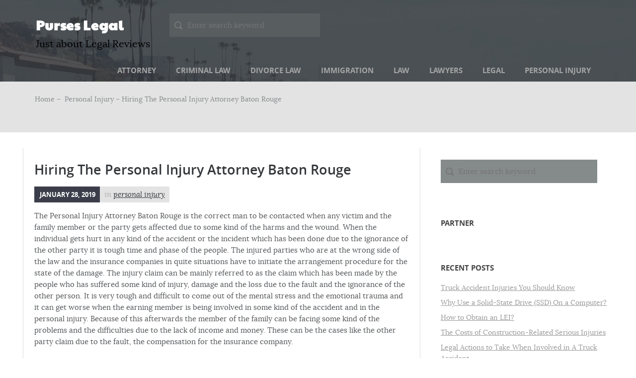

--- FILE ---
content_type: text/html; charset=UTF-8
request_url: https://www.burberrypurses.us/hiring-the-personal-injury-attorney-baton-rouge/
body_size: 7635
content:
<!DOCTYPE HTML>
<!--[if IE 7]>
<html class="ie7" lang="en-US">
<![endif]-->
<!--[if IE 8]>
<html class="ie8" lang="en-US">
<![endif]-->
<!--[if !(IE 7) | !(IE 8)  ]><!-->
<html lang="en-US">
<!--<![endif]-->
<head>
	<meta charset="UTF-8" />
	<meta name="viewport" content="width=device-width, initial-scale=1.0" />
	<meta name="description" content="Navigate the complexities of the legal world with True Legal. Discover expert advice on various legal matters and stay informed about your rights and responsibilities." />
	<title>Hiring The Personal Injury Attorney Baton Rouge &#8211; Purses Legal</title>
<link rel='dns-prefetch' href='//s.w.org' />
<link rel="alternate" type="application/rss+xml" title="Purses Legal &raquo; Feed" href="https://www.burberrypurses.us/feed/" />
<link rel="alternate" type="application/rss+xml" title="Purses Legal &raquo; Comments Feed" href="https://www.burberrypurses.us/comments/feed/" />
		<script type="text/javascript">
			window._wpemojiSettings = {"baseUrl":"https:\/\/s.w.org\/images\/core\/emoji\/13.0.0\/72x72\/","ext":".png","svgUrl":"https:\/\/s.w.org\/images\/core\/emoji\/13.0.0\/svg\/","svgExt":".svg","source":{"concatemoji":"https:\/\/www.burberrypurses.us\/wp-includes\/js\/wp-emoji-release.min.js?ver=5.5.17"}};
			!function(e,a,t){var n,r,o,i=a.createElement("canvas"),p=i.getContext&&i.getContext("2d");function s(e,t){var a=String.fromCharCode;p.clearRect(0,0,i.width,i.height),p.fillText(a.apply(this,e),0,0);e=i.toDataURL();return p.clearRect(0,0,i.width,i.height),p.fillText(a.apply(this,t),0,0),e===i.toDataURL()}function c(e){var t=a.createElement("script");t.src=e,t.defer=t.type="text/javascript",a.getElementsByTagName("head")[0].appendChild(t)}for(o=Array("flag","emoji"),t.supports={everything:!0,everythingExceptFlag:!0},r=0;r<o.length;r++)t.supports[o[r]]=function(e){if(!p||!p.fillText)return!1;switch(p.textBaseline="top",p.font="600 32px Arial",e){case"flag":return s([127987,65039,8205,9895,65039],[127987,65039,8203,9895,65039])?!1:!s([55356,56826,55356,56819],[55356,56826,8203,55356,56819])&&!s([55356,57332,56128,56423,56128,56418,56128,56421,56128,56430,56128,56423,56128,56447],[55356,57332,8203,56128,56423,8203,56128,56418,8203,56128,56421,8203,56128,56430,8203,56128,56423,8203,56128,56447]);case"emoji":return!s([55357,56424,8205,55356,57212],[55357,56424,8203,55356,57212])}return!1}(o[r]),t.supports.everything=t.supports.everything&&t.supports[o[r]],"flag"!==o[r]&&(t.supports.everythingExceptFlag=t.supports.everythingExceptFlag&&t.supports[o[r]]);t.supports.everythingExceptFlag=t.supports.everythingExceptFlag&&!t.supports.flag,t.DOMReady=!1,t.readyCallback=function(){t.DOMReady=!0},t.supports.everything||(n=function(){t.readyCallback()},a.addEventListener?(a.addEventListener("DOMContentLoaded",n,!1),e.addEventListener("load",n,!1)):(e.attachEvent("onload",n),a.attachEvent("onreadystatechange",function(){"complete"===a.readyState&&t.readyCallback()})),(n=t.source||{}).concatemoji?c(n.concatemoji):n.wpemoji&&n.twemoji&&(c(n.twemoji),c(n.wpemoji)))}(window,document,window._wpemojiSettings);
		</script>
		<style type="text/css">
img.wp-smiley,
img.emoji {
	display: inline !important;
	border: none !important;
	box-shadow: none !important;
	height: 1em !important;
	width: 1em !important;
	margin: 0 .07em !important;
	vertical-align: -0.1em !important;
	background: none !important;
	padding: 0 !important;
}
</style>
	<link rel='stylesheet' id='wp-block-library-css'  href='https://www.burberrypurses.us/wp-includes/css/dist/block-library/style.min.css?ver=5.5.17' type='text/css' media='all' />
<link rel='stylesheet' id='dlstrs_style-css'  href='https://www.burberrypurses.us/wp-content/themes/daily-stories/style.css?ver=5.5.17' type='text/css' media='all' />
<script type='text/javascript' src='https://www.burberrypurses.us/wp-includes/js/jquery/jquery.js?ver=1.12.4-wp' id='jquery-core-js'></script>
<script type='text/javascript' id='dlstrs_script-js-extra'>
/* <![CDATA[ */
var script_loc = {"choose_file":"Choose file","file_is_not_selected":"File is not selected.","dlstrs_home_url":"https:\/\/www.burberrypurses.us"};
/* ]]> */
</script>
<script type='text/javascript' src='https://www.burberrypurses.us/wp-content/themes/daily-stories/js/scripts.js?ver=1' id='dlstrs_script-js'></script>
<!--[if lt IE 9]>
<script type='text/javascript' src='https://www.burberrypurses.us/wp-content/themes/daily-stories/js/html5shiv.js?ver=1' id='dlstrs_html5-js'></script>
<![endif]-->
<link rel="https://api.w.org/" href="https://www.burberrypurses.us/wp-json/" /><link rel="alternate" type="application/json" href="https://www.burberrypurses.us/wp-json/wp/v2/posts/773" /><link rel="EditURI" type="application/rsd+xml" title="RSD" href="https://www.burberrypurses.us/xmlrpc.php?rsd" />
<link rel="wlwmanifest" type="application/wlwmanifest+xml" href="https://www.burberrypurses.us/wp-includes/wlwmanifest.xml" /> 
<link rel='prev' title='Seven Steps Of The Trial Process Described By An Albuquerque Dui Lawyer' href='https://www.burberrypurses.us/seven-steps-of-the-trial-process-described-by-an-albuquerque-dui-lawyer/' />
<link rel='next' title='Employing the Services of an Accident Attorney in Tampa' href='https://www.burberrypurses.us/employing-the-services-of-an-accident-attorney-in-tampa/' />
<meta name="generator" content="WordPress 5.5.17" />
<link rel="canonical" href="https://www.burberrypurses.us/hiring-the-personal-injury-attorney-baton-rouge/" />
<link rel='shortlink' href='https://www.burberrypurses.us/?p=773' />
<link rel="alternate" type="application/json+oembed" href="https://www.burberrypurses.us/wp-json/oembed/1.0/embed?url=https%3A%2F%2Fwww.burberrypurses.us%2Fhiring-the-personal-injury-attorney-baton-rouge%2F" />
<link rel="alternate" type="text/xml+oembed" href="https://www.burberrypurses.us/wp-json/oembed/1.0/embed?url=https%3A%2F%2Fwww.burberrypurses.us%2Fhiring-the-personal-injury-attorney-baton-rouge%2F&#038;format=xml" />
<!-- MagenetMonetization V: 1.0.29.3--><!-- MagenetMonetization 1 --><!-- MagenetMonetization 1.1 --></head>
<body class="post-template-default single single-post postid-773 single-format-standard">
<div class="dlstrs-wrapper">
	<header class="dlstrs-site-header">
		<div class="dlstrs-shadowheader">
			<div class="dlstrs-container-header">
				<div class="dlstrs-logo-search">
					<div class="dlstrs-logo">
						<h1 class="dlstrs-site-title">
							<a href="https://www.burberrypurses.us/" title="Purses Legal" rel="home">Purses Legal</a>
						</h1>
						<p class="dlstrs-description">Just about Legal Reviews</p><!--.dlstrs-description-->
					</div> <!-- .dlstrs-logo -->
					<form role="search" method="get" id="searchform" action="https://www.burberrypurses.us/">
	<input type="text" name="s" id="search" placeholder="Enter search keyword" value="" />
	<div class="clear"></div><!--.clear-->
</form><!-- #searchform -->
					<div class="clear"></div><!--.clear-->
				</div> <!-- .dlstrs-logo-search -->
				<nav class="dlstrs-site-navigation main-navigation">
					<button class="dlstrs-assistive-text">Menu</button><!--.dlstrs-assistive-text-->
					<div class="dlstrs-assistive-text skip-link">
						<a href="#content" title="Skip to content">Skip to content</a>
					</div><!-- .dlstrs-assistive-text skip-link -->
					<div class="menu-categories-container"><ul id="menu-categories" class="menu"><li id="menu-item-898" class="menu-item menu-item-type-taxonomy menu-item-object-category menu-item-898"><a href="https://www.burberrypurses.us/category/attorney/">Attorney</a></li>
<li id="menu-item-900" class="menu-item menu-item-type-taxonomy menu-item-object-category menu-item-900"><a href="https://www.burberrypurses.us/category/criminal-law/">Criminal Law</a></li>
<li id="menu-item-899" class="menu-item menu-item-type-taxonomy menu-item-object-category menu-item-899"><a href="https://www.burberrypurses.us/category/divorce-law/">Divorce Law</a></li>
<li id="menu-item-901" class="menu-item menu-item-type-taxonomy menu-item-object-category menu-item-901"><a href="https://www.burberrypurses.us/category/immigration/">Immigration</a></li>
<li id="menu-item-902" class="menu-item menu-item-type-taxonomy menu-item-object-category menu-item-902"><a href="https://www.burberrypurses.us/category/law/">Law</a></li>
<li id="menu-item-903" class="menu-item menu-item-type-taxonomy menu-item-object-category menu-item-903"><a href="https://www.burberrypurses.us/category/lawyers/">Lawyers</a></li>
<li id="menu-item-904" class="menu-item menu-item-type-taxonomy menu-item-object-category menu-item-904"><a href="https://www.burberrypurses.us/category/legal/">Legal</a></li>
<li id="menu-item-905" class="menu-item menu-item-type-taxonomy menu-item-object-category current-post-ancestor current-menu-parent current-post-parent menu-item-905"><a href="https://www.burberrypurses.us/category/personal-injury/">Personal Injury</a></li>
</ul></div>				</nav><!-- .dlstrs-site-navigation.main-navigation -->
				<div class="clear"></div><!--.clear-->
			</div> <!-- .dlstrs-container-header -->
			<div class="dlstrs-shadowbreadcrumbs">
				<div class="dlstrs-bread-crumbs">
							<a href="https://www.burberrypurses.us">Home&nbsp;&#8211;&nbsp;</a>
	<span><a href="https://www.burberrypurses.us/category/personal-injury/" rel="category tag">Personal Injury</a></span><span>&nbsp;&#8211;&nbsp;Hiring The Personal Injury Attorney Baton Rouge</span>				</div><!-- .dlstrs-bread-crumbs -->
			</div> <!-- .dlstrs-shadowbreadcrumbs -->
		</div> <!-- .dlstrs-shadowheader -->
	</header><!-- .dlstrs-site-header -->
	<div class="dlstrs-container">
	<div class="dlstrs-content">
					<div id="post-773" class="dlstrs-post post-773 post type-post status-publish format-standard hentry category-personal-injury tag-personal-injury-attorney">
				<h1 class="dlstrs-title">
					Hiring The Personal Injury Attorney Baton Rouge				</h1><!--.dlstrs-title-->
				<div class="dlstrs-data-categ">
					<div class="dlstrs-data">
						<a href="https://www.burberrypurses.us/2019/01/" title="Hiring The Personal Injury Attorney Baton Rouge">January 28, 2019</a>
					</div><!--.dlstrs-data-->
											<div class="dlstrs-category">
							<em>in&nbsp;<a href="https://www.burberrypurses.us/category/personal-injury/" rel="category tag">Personal Injury</a></em>
						</div><!--.dlstrs-category-->
									</div><!--.dlstrs-data-categ-->
				<p>The Personal Injury Attorney Baton Rouge is the correct man to be contacted when any victim and the family member or the party gets affected due to some kind of the harms and the wound. When the individual gets hurt in any kind of the accident or the incident which has been done due to the ignorance of the other party it is tough time and phase of the people. The injured parties who are at the wrong side of the law and the insurance companies in quite situations have to initiate the arrangement procedure for the state of the damage. The injury claim can be mainly referred to as the claim which has been made by the people who has suffered some kind of injury, damage and the loss due to the fault and the ignorance of the other person. It is very tough and difficult to come out of the mental stress and the emotional trauma and it can get worse when the earning member is being involved in some kind of the accident and in the personal injury. Because of this afterwards the member of the family can be facing some kind of the problems and the difficulties due to the lack of income and money. These can be the cases like the other party claim due to the fault, the compensation for the insurance company. </p>
<p> Tasks handled</p>
<p> The Personal Injury Attorney can be able to provide the necessary assistance and the aid to help out the victims and also those individuals involved in the accidents. He is also able to get the victim the deserved amount of the compensation set by the court of the law. The result of the case can easily be given by the judge of the court after seeing in all of the case details and the particulars. The normal people do not know all of the complications and the complexities of the law and therefore needs the help and the assistance of the Personal Injury Attorney for best representation. The full process of the injury claim can be quite tough and complex and the victim of the accident is unable to understand all this.</p>
<p> Nice guidance</p>
<p> The Personal Injury Attorney can easily provide the type of the guidance and the direction to the individuals who are suffering due to the damages, injuries to the body. </p>
<p> Good experience</p>
<p> The Personal Injury Attorney Baton Rouge possesses good amount of the experience and required talent of facing the cases due to the injury accidents and case.</p>
					<div class="dlstrs-container-tags">
						<div class="dlstrs-tag-box">
							<em><a href="https://www.burberrypurses.us/tag/personal-injury-attorney/" rel="tag">Personal Injury Attorney</a></em>
						</div><!--.dlstrs-tag-box-->
					</div><!--.dlstrs-container-tags-->
								<div class="clear"></div><!--.clear-->
			</div><!-- .dlstrs-post -->
			<div class="dlstrs-navigation">
				<div class="dlstrs-older-post">
					<a href="https://www.burberrypurses.us/seven-steps-of-the-trial-process-described-by-an-albuquerque-dui-lawyer/" rel="prev">Previous post</a>				</div><!-- .dlstrs-older-post -->
				<div class="dlstrs-newer-post">
					<a href="https://www.burberrypurses.us/employing-the-services-of-an-accident-attorney-in-tampa/" rel="next">Next post</a>				</div><!-- .dlstrs-newer-post -->
			</div><!--.dlstrs-navigation-->
			<div class="dlstrs-comments">
				<div id="comments" class="comments-area">
	</div><!-- #comments -->
			</div><!-- .dlstrs-comments -->
			</div><!-- .dlstrs-content -->
<!-- MagenetMonetization 4 --><div class="dlstrs-right-sidebar">
	<!-- MagenetMonetization 5 --><aside class="dlstrs-widget"><form role="search" method="get" id="searchform" action="https://www.burberrypurses.us/">
	<input type="text" name="s" id="search" placeholder="Enter search keyword" value="" />
	<div class="clear"></div><!--.clear-->
</form><!-- #searchform -->
</aside><!-- MagenetMonetization 5 --><aside class="dlstrs-widget"><h5>Partner</h5>			<div class="execphpwidget"><p><!--BL como123 --></p>
</div>
		</aside><!-- MagenetMonetization 5 -->
		<aside class="dlstrs-widget">
		<h5>Recent Posts</h5>
		<ul>
											<li>
					<a href="https://www.burberrypurses.us/truck-accident-injuries-you-should-know/">Truck Accident Injuries You Should Know</a>
									</li>
											<li>
					<a href="https://www.burberrypurses.us/why-use-a-solid-state-drive-ssd-on-a-computer/">Why Use a Solid-State Drive (SSD) On a Computer?</a>
									</li>
											<li>
					<a href="https://www.burberrypurses.us/how-to-obtain-an-lei/">How to Obtain an LEI?</a>
									</li>
											<li>
					<a href="https://www.burberrypurses.us/the-costs-of-construction-related-serious-injuries/">The Costs of Construction-Related Serious Injuries</a>
									</li>
											<li>
					<a href="https://www.burberrypurses.us/legal-actions-to-take-when-involved-in-a-truck-accident/">Legal Actions to Take When Involved in A Truck Accident</a>
									</li>
											<li>
					<a href="https://www.burberrypurses.us/your-truck-accident-claim-questions-answered/">Your Truck Accident Claim Questions Answered</a>
									</li>
											<li>
					<a href="https://www.burberrypurses.us/the-litigation-arena/">The Litigation Arena</a>
									</li>
											<li>
					<a href="https://www.burberrypurses.us/to-hire-a-lawyer-or-save-costs/">To Hire a Lawyer, or Save Costs?</a>
									</li>
											<li>
					<a href="https://www.burberrypurses.us/melissa-sugar-attorney-has-extensive-knowledge-in-the-legal-field/">Melissa Sugar Attorney Has Extensive Knowledge in the Legal Field</a>
									</li>
											<li>
					<a href="https://www.burberrypurses.us/recent-legal-industry-survey-reveals-in-house-counsel-expect-to-see-lpo-industry-expand/">Recent Legal Industry Survey Reveals In-house Counsel Expect To See Lpo Industry Expand</a>
									</li>
					</ul>

		</aside><!-- MagenetMonetization 5 --><aside class="dlstrs-widget"><h5>Archives</h5>		<label class="screen-reader-text" for="archives-dropdown-2">Archives</label>
		<select id="archives-dropdown-2" name="archive-dropdown">
			
			<option value="">Select Month</option>
				<option value='https://www.burberrypurses.us/2022/11/'> November 2022 </option>
	<option value='https://www.burberrypurses.us/2022/06/'> June 2022 </option>
	<option value='https://www.burberrypurses.us/2021/09/'> September 2021 </option>
	<option value='https://www.burberrypurses.us/2021/08/'> August 2021 </option>
	<option value='https://www.burberrypurses.us/2020/09/'> September 2020 </option>
	<option value='https://www.burberrypurses.us/2019/03/'> March 2019 </option>
	<option value='https://www.burberrypurses.us/2019/02/'> February 2019 </option>
	<option value='https://www.burberrypurses.us/2019/01/'> January 2019 </option>
	<option value='https://www.burberrypurses.us/2018/12/'> December 2018 </option>
	<option value='https://www.burberrypurses.us/2018/11/'> November 2018 </option>
	<option value='https://www.burberrypurses.us/2018/10/'> October 2018 </option>
	<option value='https://www.burberrypurses.us/2018/09/'> September 2018 </option>
	<option value='https://www.burberrypurses.us/2018/08/'> August 2018 </option>
	<option value='https://www.burberrypurses.us/2018/07/'> July 2018 </option>
	<option value='https://www.burberrypurses.us/2018/06/'> June 2018 </option>
	<option value='https://www.burberrypurses.us/2018/05/'> May 2018 </option>
	<option value='https://www.burberrypurses.us/2018/04/'> April 2018 </option>
	<option value='https://www.burberrypurses.us/2018/03/'> March 2018 </option>
	<option value='https://www.burberrypurses.us/2018/02/'> February 2018 </option>
	<option value='https://www.burberrypurses.us/2018/01/'> January 2018 </option>
	<option value='https://www.burberrypurses.us/2017/12/'> December 2017 </option>

		</select>

<script type="text/javascript">
/* <![CDATA[ */
(function() {
	var dropdown = document.getElementById( "archives-dropdown-2" );
	function onSelectChange() {
		if ( dropdown.options[ dropdown.selectedIndex ].value !== '' ) {
			document.location.href = this.options[ this.selectedIndex ].value;
		}
	}
	dropdown.onchange = onSelectChange;
})();
/* ]]> */
</script>
			</aside><!-- MagenetMonetization 5 --><aside class="dlstrs-widget"><h5>Categories</h5>
			<ul>
					<li class="cat-item cat-item-7"><a href="https://www.burberrypurses.us/category/attorney/">Attorney</a>
</li>
	<li class="cat-item cat-item-4"><a href="https://www.burberrypurses.us/category/criminal-law/">Criminal Law</a>
</li>
	<li class="cat-item cat-item-5"><a href="https://www.burberrypurses.us/category/divorce-law/">Divorce Law</a>
</li>
	<li class="cat-item cat-item-8"><a href="https://www.burberrypurses.us/category/immigration/">Immigration</a>
</li>
	<li class="cat-item cat-item-2"><a href="https://www.burberrypurses.us/category/law/">Law</a>
</li>
	<li class="cat-item cat-item-3"><a href="https://www.burberrypurses.us/category/lawyers/">Lawyers</a>
</li>
	<li class="cat-item cat-item-1"><a href="https://www.burberrypurses.us/category/legal/">Legal</a>
</li>
	<li class="cat-item cat-item-6"><a href="https://www.burberrypurses.us/category/personal-injury/">Personal Injury</a>
</li>
			</ul>

			</aside><!-- MagenetMonetization 5 --><aside class="dlstrs-widget"><h5>Tags</h5><div class="tagcloud"><a href="https://www.burberrypurses.us/tag/american-bar-association/" class="tag-cloud-link tag-link-68 tag-link-position-1" style="font-size: 11.097345132743pt;" aria-label="American Bar Association (6 items)">American Bar Association</a>
<a href="https://www.burberrypurses.us/tag/australia/" class="tag-cloud-link tag-link-252 tag-link-position-2" style="font-size: 11.097345132743pt;" aria-label="Australia (6 items)">Australia</a>
<a href="https://www.burberrypurses.us/tag/big-apple/" class="tag-cloud-link tag-link-48 tag-link-position-3" style="font-size: 12.336283185841pt;" aria-label="Big Apple (8 items)">Big Apple</a>
<a href="https://www.burberrypurses.us/tag/canada/" class="tag-cloud-link tag-link-63 tag-link-position-4" style="font-size: 16.176991150442pt;" aria-label="Canada (17 items)">Canada</a>
<a href="https://www.burberrypurses.us/tag/criminal-law/" class="tag-cloud-link tag-link-1045 tag-link-position-5" style="font-size: 10.230088495575pt;" aria-label="Criminal Law (5 items)">Criminal Law</a>
<a href="https://www.burberrypurses.us/tag/dui/" class="tag-cloud-link tag-link-16 tag-link-position-6" style="font-size: 17.16814159292pt;" aria-label="DUI (21 items)">DUI</a>
<a href="https://www.burberrypurses.us/tag/dvd/" class="tag-cloud-link tag-link-821 tag-link-position-7" style="font-size: 15.433628318584pt;" aria-label="DVD (15 items)">DVD</a>
<a href="https://www.burberrypurses.us/tag/dwi/" class="tag-cloud-link tag-link-72 tag-link-position-8" style="font-size: 11.716814159292pt;" aria-label="DWI (7 items)">DWI</a>
<a href="https://www.burberrypurses.us/tag/employment-attorney/" class="tag-cloud-link tag-link-47 tag-link-position-9" style="font-size: 12.336283185841pt;" aria-label="Employment Attorney (8 items)">Employment Attorney</a>
<a href="https://www.burberrypurses.us/tag/employment-lawyer/" class="tag-cloud-link tag-link-17 tag-link-position-10" style="font-size: 9.2389380530973pt;" aria-label="Employment Lawyer (4 items)">Employment Lawyer</a>
<a href="https://www.burberrypurses.us/tag/family-law/" class="tag-cloud-link tag-link-34 tag-link-position-11" style="font-size: 13.946902654867pt;" aria-label="Family Law (11 items)">Family Law</a>
<a href="https://www.burberrypurses.us/tag/georgia/" class="tag-cloud-link tag-link-292 tag-link-position-12" style="font-size: 10.230088495575pt;" aria-label="georgia (5 items)">georgia</a>
<a href="https://www.burberrypurses.us/tag/grand-rapids/" class="tag-cloud-link tag-link-73 tag-link-position-13" style="font-size: 9.2389380530973pt;" aria-label="Grand Rapids (4 items)">Grand Rapids</a>
<a href="https://www.burberrypurses.us/tag/immigration-overseas/" class="tag-cloud-link tag-link-217 tag-link-position-14" style="font-size: 11.097345132743pt;" aria-label="Immigration Overseas (6 items)">Immigration Overseas</a>
<a href="https://www.burberrypurses.us/tag/immigration-services/" class="tag-cloud-link tag-link-387 tag-link-position-15" style="font-size: 10.230088495575pt;" aria-label="Immigration Services (5 items)">Immigration Services</a>
<a href="https://www.burberrypurses.us/tag/india/" class="tag-cloud-link tag-link-253 tag-link-position-16" style="font-size: 11.716814159292pt;" aria-label="India (7 items)">India</a>
<a href="https://www.burberrypurses.us/tag/iso/" class="tag-cloud-link tag-link-30 tag-link-position-17" style="font-size: 14.318584070796pt;" aria-label="ISO (12 items)">ISO</a>
<a href="https://www.burberrypurses.us/tag/llc/" class="tag-cloud-link tag-link-90 tag-link-position-18" style="font-size: 9.2389380530973pt;" aria-label="LLC (4 items)">LLC</a>
<a href="https://www.burberrypurses.us/tag/los-angeles/" class="tag-cloud-link tag-link-69 tag-link-position-19" style="font-size: 11.716814159292pt;" aria-label="Los Angeles (7 items)">Los Angeles</a>
<a href="https://www.burberrypurses.us/tag/miami/" class="tag-cloud-link tag-link-196 tag-link-position-20" style="font-size: 10.230088495575pt;" aria-label="Miami (5 items)">Miami</a>
<a href="https://www.burberrypurses.us/tag/new-jersey/" class="tag-cloud-link tag-link-154 tag-link-position-21" style="font-size: 11.716814159292pt;" aria-label="New Jersey (7 items)">New Jersey</a>
<a href="https://www.burberrypurses.us/tag/new-york/" class="tag-cloud-link tag-link-21 tag-link-position-22" style="font-size: 20.761061946903pt;" aria-label="New York (42 items)">New York</a>
<a href="https://www.burberrypurses.us/tag/new-york-city/" class="tag-cloud-link tag-link-60 tag-link-position-23" style="font-size: 14.814159292035pt;" aria-label="New York City (13 items)">New York City</a>
<a href="https://www.burberrypurses.us/tag/new-yorkers/" class="tag-cloud-link tag-link-18 tag-link-position-24" style="font-size: 11.716814159292pt;" aria-label="New Yorkers (7 items)">New Yorkers</a>
<a href="https://www.burberrypurses.us/tag/new-zealand/" class="tag-cloud-link tag-link-218 tag-link-position-25" style="font-size: 11.716814159292pt;" aria-label="New Zealand (7 items)">New Zealand</a>
<a href="https://www.burberrypurses.us/tag/ny/" class="tag-cloud-link tag-link-22 tag-link-position-26" style="font-size: 11.097345132743pt;" aria-label="NY (6 items)">NY</a>
<a href="https://www.burberrypurses.us/tag/nyc/" class="tag-cloud-link tag-link-19 tag-link-position-27" style="font-size: 20.389380530973pt;" aria-label="NYC (39 items)">NYC</a>
<a href="https://www.burberrypurses.us/tag/pa/" class="tag-cloud-link tag-link-58 tag-link-position-28" style="font-size: 10.230088495575pt;" aria-label="PA (5 items)">PA</a>
<a href="https://www.burberrypurses.us/tag/pc/" class="tag-cloud-link tag-link-650 tag-link-position-29" style="font-size: 10.230088495575pt;" aria-label="PC (5 items)">PC</a>
<a href="https://www.burberrypurses.us/tag/personal-injury/" class="tag-cloud-link tag-link-1046 tag-link-position-30" style="font-size: 12.336283185841pt;" aria-label="Personal Injury (8 items)">Personal Injury</a>
<a href="https://www.burberrypurses.us/tag/personal-injury-attorney/" class="tag-cloud-link tag-link-147 tag-link-position-31" style="font-size: 11.097345132743pt;" aria-label="Personal Injury Attorney (6 items)">Personal Injury Attorney</a>
<a href="https://www.burberrypurses.us/tag/personal-injury-lawyers/" class="tag-cloud-link tag-link-846 tag-link-position-32" style="font-size: 9.2389380530973pt;" aria-label="Personal Injury Lawyers (4 items)">Personal Injury Lawyers</a>
<a href="https://www.burberrypurses.us/tag/psp/" class="tag-cloud-link tag-link-833 tag-link-position-33" style="font-size: 9.2389380530973pt;" aria-label="PSP (4 items)">PSP</a>
<a href="https://www.burberrypurses.us/tag/san-diego/" class="tag-cloud-link tag-link-62 tag-link-position-34" style="font-size: 9.2389380530973pt;" aria-label="San Diego (4 items)">San Diego</a>
<a href="https://www.burberrypurses.us/tag/st-louis/" class="tag-cloud-link tag-link-98 tag-link-position-35" style="font-size: 9.2389380530973pt;" aria-label="St Louis (4 items)">St Louis</a>
<a href="https://www.burberrypurses.us/tag/sydney/" class="tag-cloud-link tag-link-114 tag-link-position-36" style="font-size: 9.2389380530973pt;" aria-label="sydney (4 items)">sydney</a>
<a href="https://www.burberrypurses.us/tag/truck-accident/" class="tag-cloud-link tag-link-1022 tag-link-position-37" style="font-size: 9.2389380530973pt;" aria-label="Truck Accident (4 items)">Truck Accident</a>
<a href="https://www.burberrypurses.us/tag/tv/" class="tag-cloud-link tag-link-547 tag-link-position-38" style="font-size: 16.920353982301pt;" aria-label="TV (20 items)">TV</a>
<a href="https://www.burberrypurses.us/tag/uk/" class="tag-cloud-link tag-link-118 tag-link-position-39" style="font-size: 19.522123893805pt;" aria-label="uk (33 items)">uk</a>
<a href="https://www.burberrypurses.us/tag/united-kingdom/" class="tag-cloud-link tag-link-172 tag-link-position-40" style="font-size: 11.716814159292pt;" aria-label="United Kingdom (7 items)">United Kingdom</a>
<a href="https://www.burberrypurses.us/tag/united-states/" class="tag-cloud-link tag-link-28 tag-link-position-41" style="font-size: 22pt;" aria-label="United States (53 items)">United States</a>
<a href="https://www.burberrypurses.us/tag/us/" class="tag-cloud-link tag-link-27 tag-link-position-42" style="font-size: 19.026548672566pt;" aria-label="US (30 items)">US</a>
<a href="https://www.burberrypurses.us/tag/usa/" class="tag-cloud-link tag-link-165 tag-link-position-43" style="font-size: 13.946902654867pt;" aria-label="USA (11 items)">USA</a>
<a href="https://www.burberrypurses.us/tag/uscis/" class="tag-cloud-link tag-link-267 tag-link-position-44" style="font-size: 11.716814159292pt;" aria-label="USCIS (7 items)">USCIS</a>
<a href="https://www.burberrypurses.us/tag/yellow-pages/" class="tag-cloud-link tag-link-278 tag-link-position-45" style="font-size: 8pt;" aria-label="Yellow Pages (3 items)">Yellow Pages</a></div>
</aside><!-- MagenetMonetization 5 --><aside class="dlstrs-widget"><h5>Advertisement</h5><a href="https://www.burberrypurses.us/contact-us"><img class="image " src="https://images.creatopy.com/public/templates/gallery/img/bzt36nncr/Easy-Accounting-and-Report-Generating.jpg" alt="Purses Legal" width="336" height="280" /></a></aside><!-- MagenetMonetization 5 --><aside class="dlstrs-widget"><h5>About Us</h5>
			<ul>
				<li class="page_item page-item-891"><a href="https://www.burberrypurses.us/contact-us/">Contact Us</a></li>
<li class="page_item page-item-401"><a href="https://www.burberrypurses.us/disclosure/">DISCLOSURE</a></li>
<li class="page_item page-item-895"><a href="https://www.burberrypurses.us/privacy-policy/">Privacy Policy</a></li>
<li class="page_item page-item-893"><a href="https://www.burberrypurses.us/sitemap/">Sitemap</a></li>
			</ul>

			</aside></div><!-- .dlstrs-right-sidebar -->
<!-- wmm d --><div class="clear"></div><!--.clear-->
</div> <!-- .dlstrs-container -->
<footer class="dlstrs-site-footer">
			<div class="dlstrs-sidebarfooter">
			<div class="dlstrs-containers-of-widgets">
				<!-- MagenetMonetization 5 -->
		<aside class="dlstrs-widget">
		<h4>Recent Posts</h4>
		<ul>
											<li>
					<a href="https://www.burberrypurses.us/truck-accident-injuries-you-should-know/">Truck Accident Injuries You Should Know</a>
									</li>
											<li>
					<a href="https://www.burberrypurses.us/why-use-a-solid-state-drive-ssd-on-a-computer/">Why Use a Solid-State Drive (SSD) On a Computer?</a>
									</li>
											<li>
					<a href="https://www.burberrypurses.us/how-to-obtain-an-lei/">How to Obtain an LEI?</a>
									</li>
											<li>
					<a href="https://www.burberrypurses.us/the-costs-of-construction-related-serious-injuries/">The Costs of Construction-Related Serious Injuries</a>
									</li>
											<li>
					<a href="https://www.burberrypurses.us/legal-actions-to-take-when-involved-in-a-truck-accident/">Legal Actions to Take When Involved in A Truck Accident</a>
									</li>
					</ul>

		</aside><!-- MagenetMonetization 5 --><aside class="dlstrs-widget"><h4>Ads</h4><a href="https://www.burberrypurses.us/contact-us/"><img class="image " src="https://images.creatopy.com/public/templates/gallery/img/b1h94ppuo/Send-Money-With-Low-Fees.jpg" alt="Purses Legal" width="336" height="280" /></a></aside><!-- MagenetMonetization 5 --><aside class="widget_text dlstrs-widget"><h4>Subscription</h4><div class="textwidget custom-html-widget"><form style="border:1px solid #ccc;padding:3px;text-align:center;" action="https://www.burberrypurses.us/sitemap/" method="post" target="popupwindow" onsubmit="window.open('https://feedburner.google.com/fb/a/mailverify?uri=PursesLegal', 'popupwindow', 'scrollbars=yes,width=550,height=520');return true"><p>Enter your email address:</p><p><input type="text" style="width:90px" name="email"/></p><input type="hidden" value="PursesLegal" name="uri"/><input type="hidden" name="loc" value="en_US"/><input type="submit" value="Subscribe" /><p>Delivered by <a href="https://www.burberrypurses.us/" target="_blank" rel="noopener noreferrer">Purses Legal</a></p></form></div></aside><!-- MagenetMonetization 5 --><aside class="dlstrs-widget"><h4>Ads</h4><a href="https://www.burberrypurses.us/sitemap/"><img class="image " src="https://images.creatopy.com/public/templates/gallery/img/b7hiquh72/More-Security-and-Options-for-Sending-Money.jpg" alt="Purses Legal" width="320" height="100" /></a></aside>				<div class="clear"></div><!--.clear-->
			</div><!-- .dlstrs-containers-of-widgets -->
		</div><!-- .dlstrs-sidebarfooter -->
		<div class="dlstrs-bottom">
		<div class="dlstrs-copyright">
			<p>Copyright &copy 2026&nbsp<a href="https://www.burberrypurses.us">Purses Legal</a><span> . All rights reserved. </span></p>
		</div><!-- .dlstrs-copyright -->
	</div><!-- .dlstrs-bottom -->
</footer><!-- .dlstrs-site-footer -->
</div> <!-- .dlstrs-wrapper -->
<script type='text/javascript' src='https://www.burberrypurses.us/wp-includes/js/comment-reply.min.js?ver=5.5.17' id='comment-reply-js'></script>
<script type='text/javascript' src='https://www.burberrypurses.us/wp-includes/js/wp-embed.min.js?ver=5.5.17' id='wp-embed-js'></script>
<div class="mads-block"></div><script defer src="https://static.cloudflareinsights.com/beacon.min.js/vcd15cbe7772f49c399c6a5babf22c1241717689176015" integrity="sha512-ZpsOmlRQV6y907TI0dKBHq9Md29nnaEIPlkf84rnaERnq6zvWvPUqr2ft8M1aS28oN72PdrCzSjY4U6VaAw1EQ==" data-cf-beacon='{"version":"2024.11.0","token":"6aeb6348abd849bdb21d99bbfbc9d2c6","r":1,"server_timing":{"name":{"cfCacheStatus":true,"cfEdge":true,"cfExtPri":true,"cfL4":true,"cfOrigin":true,"cfSpeedBrain":true},"location_startswith":null}}' crossorigin="anonymous"></script>
</body>
</html>
<div class="mads-block"></div>